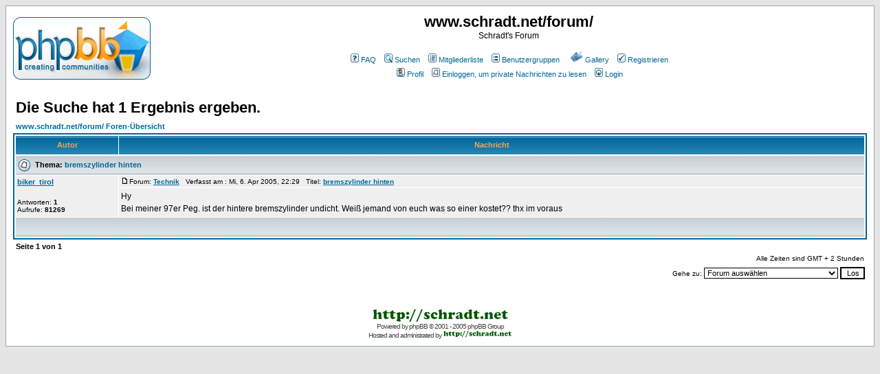

--- FILE ---
content_type: text/html; charset=iso-8859-1
request_url: http://www.schradt.net/forum/search.php?search_author=biker_tirol&sid=e3060d5e153eea7b9f02f16012d6457e
body_size: 5208
content:
<!DOCTYPE HTML PUBLIC "-//W3C//DTD HTML 4.01 Transitional//EN">
<html dir="ltr">
<head>
<meta http-equiv="Content-Type" content="text/html; charset=iso-8859-1">
<meta http-equiv="Content-Style-Type" content="text/css">

<link rel="top" href="./index.php?sid=8bf3edfbdc194c1a51f458303c279dcb" title="www.schradt.net/forum/ Foren-Übersicht" />
<link rel="search" href="./search.php?sid=8bf3edfbdc194c1a51f458303c279dcb" title="Suchen" />
<link rel="help" href="./faq.php?sid=8bf3edfbdc194c1a51f458303c279dcb" title="FAQ" />
<link rel="author" href="./memberlist.php?sid=8bf3edfbdc194c1a51f458303c279dcb" title="Mitgliederliste" />

<title>www.schradt.net/forum/ :: Suchen</title>
<!-- link rel="stylesheet" href="templates/subSilver/subSilver.css" type="text/css" -->
<style type="text/css">
<!--
/*
  The original subSilver Theme for phpBB version 2+
  Created by subBlue design
  http://www.subBlue.com

  NOTE: These CSS definitions are stored within the main page body so that you can use the phpBB2
  theme administration centre. When you have finalised your style you could cut the final CSS code
  and place it in an external file, deleting this section to save bandwidth.
*/

/* General page style. The scroll bar colours only visible in IE5.5+ */
/* Pre block */
pre {
  white-space: -moz-pre-wrap; /* Mozilla, supported since 1999 */
  white-space: -pre-wrap; /* Opera 4 - 6 */
  white-space: -o-pre-wrap; /* Opera 7 */
  white-space: pre-wrap; /* CSS3 - Text module (Candidate Recommendation)  http://www.w3.org/TR/css3-text/#white-space */
  font-family: Courier, 'Courier New', sans-serif;
  font-size: 12px;
}
</style>
<!--[if gte IE 5]>
<style type="text/css">
pre {
  white-space: normal;
  word-wrap: break-word;
  width="100%"; /* this assures that page 'haslayout' for IE so that you skip the IE bug where characters get repeated */
}
</style>
<![endif]-->
<style type="text/css">
/* end of Pre block */
body {
	background-color: #E5E5E5;
	scrollbar-face-color: #DEE3E7;
	scrollbar-highlight-color: #FFFFFF;
	scrollbar-shadow-color: #DEE3E7;
	scrollbar-3dlight-color: #D1D7DC;
	scrollbar-arrow-color:  #006699;
	scrollbar-track-color: #EFEFEF;
	scrollbar-darkshadow-color: #98AAB1;
}

/* General font families for common tags */
font,th,td,p { font-family: Verdana, Arial, Helvetica, sans-serif }
a:link,a:active,a:visited { color : #006699; }
a:hover		{ text-decoration: underline; color : #DD6900; }
hr	{ height: 0px; border: solid #D1D7DC 0px; border-top-width: 1px;}

/* This is the border line & background colour round the entire page */
.bodyline	{ background-color: #FFFFFF; border: 1px #98AAB1 solid; }

/* This is the outline round the main forum tables */
.forumline	{ background-color: #FFFFFF; border: 2px #006699 solid; }

/* Main table cell colours and backgrounds */
td.row1	{ background-color: #EFEFEF; }
td.row2	{ background-color: #DEE3E7; }
td.row3	{ background-color: #D1D7DC; }

/*
  This is for the table cell above the Topics, Post & Last posts on the index.php page
  By default this is the fading out gradiated silver background.
  However, you could replace this with a bitmap specific for each forum
*/
td.rowpic {
		background-color: #FFFFFF;
		background-image: url(templates/subSilver/images/cellpic2.jpg);
		background-repeat: repeat-y;
}

/* Header cells - the blue and silver gradient backgrounds */
th	{
	color: #FFA34F; font-size: 11px; font-weight : bold;
	background-color: #006699; height: 25px;
	background-image: url(templates/subSilver/images/cellpic3.gif);
}

td.cat,td.catHead,td.catSides,td.catLeft,td.catRight,td.catBottom {
			background-image: url(templates/subSilver/images/cellpic1.gif);
			background-color:#D1D7DC; border: #FFFFFF; border-style: solid; height: 28px;
}

/*
  Setting additional nice inner borders for the main table cells.
  The names indicate which sides the border will be on.
  Don't worry if you don't understand this, just ignore it :-)
*/
td.cat,td.catHead,td.catBottom {
	height: 29px;
	border-width: 0px 0px 0px 0px;
}
th.thHead,th.thSides,th.thTop,th.thLeft,th.thRight,th.thBottom,th.thCornerL,th.thCornerR {
	font-weight: bold; border: #FFFFFF; border-style: solid; height: 28px;
}
td.row3Right,td.spaceRow {
	background-color: #D1D7DC; border: #FFFFFF; border-style: solid;
}

th.thHead,td.catHead { font-size: 12px; border-width: 1px 1px 0px 1px; }
th.thSides,td.catSides,td.spaceRow	 { border-width: 0px 1px 0px 1px; }
th.thRight,td.catRight,td.row3Right	 { border-width: 0px 1px 0px 0px; }
th.thLeft,td.catLeft	  { border-width: 0px 0px 0px 1px; }
th.thBottom,td.catBottom  { border-width: 0px 1px 1px 1px; }
th.thTop	 { border-width: 1px 0px 0px 0px; }
th.thCornerL { border-width: 1px 0px 0px 1px; }
th.thCornerR { border-width: 1px 1px 0px 0px; }

/* The largest text used in the index page title and toptic title etc. */
.maintitle	{
	font-weight: bold; font-size: 22px; font-family: "Trebuchet MS",Verdana, Arial, Helvetica, sans-serif;
	text-decoration: none; line-height : 120%; color : #000000;
}

/* General text */
.gen { font-size : 12px; }
.genmed { font-size : 11px; }
.gensmall { font-size : 10px; }
.gen,.genmed,.gensmall { color : #000000; }
a.gen,a.genmed,a.gensmall { color: #006699; text-decoration: none; }
a.gen:hover,a.genmed:hover,a.gensmall:hover	{ color: #DD6900; text-decoration: underline; }

/* The register, login, search etc links at the top of the page */
.mainmenu		{ font-size : 11px; color : #000000 }
a.mainmenu		{ text-decoration: none; color : #006699;  }
a.mainmenu:hover{ text-decoration: underline; color : #DD6900; }

/* Forum category titles */
.cattitle		{ font-weight: bold; font-size: 12px ; letter-spacing: 1px; color : #006699}
a.cattitle		{ text-decoration: none; color : #006699; }
a.cattitle:hover{ text-decoration: underline; }

/* Forum title: Text and link to the forums used in: index.php */
.forumlink		{ font-weight: bold; font-size: 12px; color : #006699; }
a.forumlink 	{ text-decoration: none; color : #006699; }
a.forumlink:hover{ text-decoration: underline; color : #DD6900; }

/* Used for the navigation text, (Page 1,2,3 etc) and the navigation bar when in a forum */
.nav			{ font-weight: bold; font-size: 11px; color : #000000;}
a.nav			{ text-decoration: none; color : #006699; }
a.nav:hover		{ text-decoration: underline; }

/* titles for the topics: could specify viewed link colour too */
.topictitle,h1,h2	{ font-weight: bold; font-size: 11px; color : #000000; }
a.topictitle:link   { text-decoration: none; color : #006699; }
a.topictitle:visited { text-decoration: none; color : #5493B4; }
a.topictitle:hover	{ text-decoration: underline; color : #DD6900; }

/* Name of poster in viewmsg.php and viewtopic.php and other places */
.name			{ font-size : 11px; color : #000000;}

/* Location, number of posts, post date etc */
.postdetails		{ font-size : 10px; color : #000000; }

/* The content of the posts (body of text) */
.postbody { font-size : 12px; line-height: 18px}
a.postlink:link	{ text-decoration: none; color : #006699 }
a.postlink:visited { text-decoration: none; color : #5493B4; }
a.postlink:hover { text-decoration: underline; color : #DD6900}

/* Quote & Code blocks */
.code {
	font-family: Courier, 'Courier New', sans-serif; font-size: 11px; color: #006600;
	background-color: #FAFAFA; border: #D1D7DC; border-style: solid;
	border-left-width: 1px; border-top-width: 1px; border-right-width: 1px; border-bottom-width: 1px
}

.quote {
	font-family: Verdana, Arial, Helvetica, sans-serif; font-size: 11px; color: #444444; line-height: 125%;
	background-color: #FAFAFA; border: #D1D7DC; border-style: solid;
	border-left-width: 1px; border-top-width: 1px; border-right-width: 1px; border-bottom-width: 1px
}

/* Copyright and bottom info */
.copyright		{ font-size: 10px; font-family: Verdana, Arial, Helvetica, sans-serif; color: #444444; letter-spacing: -1px;}
a.copyright		{ color: #444444; text-decoration: none;}
a.copyright:hover { color: #000000; text-decoration: underline;}

/* Form elements */
input,textarea, select {
	color : #000000;
	font: normal 11px Verdana, Arial, Helvetica, sans-serif;
	border-color : #000000;
}

/* The text input fields background colour */
input.post, textarea.post, select {
	background-color : #FFFFFF;
}

input { text-indent : 2px; }

/* The buttons used for bbCode styling in message post */
input.button {
	background-color : #EFEFEF;
	color : #000000;
	font-size: 11px; font-family: Verdana, Arial, Helvetica, sans-serif;
}

/* The main submit button option */
input.mainoption {
	background-color : #FAFAFA;
	font-weight : bold;
}

/* None-bold submit button */
input.liteoption {
	background-color : #FAFAFA;
	font-weight : normal;
}

/* This is the line in the posting page which shows the rollover
  help line. This is actually a text box, but if set to be the same
  colour as the background no one will know ;)
*/
.helpline { background-color: #DEE3E7; border-style: none; }

/* Import the fancy styles for IE only (NS4.x doesn't use the @import function) */
@import url("templates/subSilver/formIE.css");
-->
</style>
<link rel="stylesheet" href="modules/gallery/css/embedded_style.css.default" type="text/css">
</head>
<body bgcolor="#E5E5E5" text="#000000" link="#006699" vlink="#5493B4">

<a name="top"></a>

<table width="100%" cellspacing="0" cellpadding="10" border="0" align="center">
	<tr>
		<td class="bodyline"><table width="100%" cellspacing="0" cellpadding="0" border="0">
			<tr>
				<td><a href="index.php?sid=8bf3edfbdc194c1a51f458303c279dcb"><img src="templates/subSilver/images/logo_phpBB.gif" border="0" alt="www.schradt.net/forum/ Foren-Übersicht" vspace="1" /></a></td>
				<td align="center" width="100%" valign="middle"><span class="maintitle">www.schradt.net/forum/</span><br /><span class="gen">Schradt's Forum<br />&nbsp; </span>
				<table cellspacing="0" cellpadding="2" border="0">
					<tr>
						<td align="center" valign="top" nowrap="nowrap"><span class="mainmenu">&nbsp;<a href="faq.php?sid=8bf3edfbdc194c1a51f458303c279dcb" class="mainmenu"><img src="templates/subSilver/images/icon_mini_faq.gif" width="12" height="13" border="0" alt="FAQ" hspace="3" />FAQ</a></span><span class="mainmenu">&nbsp; &nbsp;<a href="search.php?sid=8bf3edfbdc194c1a51f458303c279dcb" class="mainmenu"><img src="templates/subSilver/images/icon_mini_search.gif" width="12" height="13" border="0" alt="Suchen" hspace="3" />Suchen</a>&nbsp; &nbsp;<a href="memberlist.php?sid=8bf3edfbdc194c1a51f458303c279dcb" class="mainmenu"><img src="templates/subSilver/images/icon_mini_members.gif" width="12" height="13" border="0" alt="Mitgliederliste" hspace="3" />Mitgliederliste</a>&nbsp; &nbsp;<a href="groupcp.php?sid=8bf3edfbdc194c1a51f458303c279dcb" class="mainmenu"><img src="templates/subSilver/images/icon_mini_groups.gif" width="12" height="13" border="0" alt="Benutzergruppen" hspace="3" />Benutzergruppen</a>&nbsp;
						&nbsp;&nbsp;<a href="modules.php?op=modload&name=gallery&file=index&amp;sid=8bf3edfbdc194c1a51f458303c279dcb" class="mainmenu"><img src="modules/gallery/images/g1-phpBB2-icon.png" border="0" alt="GALLERY" hspace="3" />Gallery</a>&nbsp;
						&nbsp;<a href="profile.php?mode=register&amp;sid=8bf3edfbdc194c1a51f458303c279dcb" class="mainmenu"><img src="templates/subSilver/images/icon_mini_register.gif" width="12" height="13" border="0" alt="Registrieren" hspace="3" />Registrieren</a></span>&nbsp;
						</td>
					</tr>
					<tr>
						<td height="25" align="center" valign="top" nowrap="nowrap"><span class="mainmenu">&nbsp;<a href="profile.php?mode=editprofile&amp;sid=8bf3edfbdc194c1a51f458303c279dcb" class="mainmenu"><img src="templates/subSilver/images/icon_mini_profile.gif" width="12" height="13" border="0" alt="Profil" hspace="3" />Profil</a>&nbsp; &nbsp;<a href="privmsg.php?folder=inbox&amp;sid=8bf3edfbdc194c1a51f458303c279dcb" class="mainmenu"><img src="templates/subSilver/images/icon_mini_message.gif" width="12" height="13" border="0" alt="Einloggen, um private Nachrichten zu lesen" hspace="3" />Einloggen, um private Nachrichten zu lesen</a>&nbsp; &nbsp;<a href="login.php?sid=8bf3edfbdc194c1a51f458303c279dcb" class="mainmenu"><img src="templates/subSilver/images/icon_mini_login.gif" width="12" height="13" border="0" alt="Login" hspace="3" />Login</a>&nbsp;</span></td>
					</tr>
				</table></td>
			</tr>
		</table>

		<br />


<table width="100%" cellspacing="2" cellpadding="2" border="0" align="center">
  <tr>
	<td align="left" valign="bottom"><span class="maintitle">Die Suche hat 1 Ergebnis ergeben.</span><br /></td>
  </tr>
</table>

<table width="100%" cellspacing="2" cellpadding="2" border="0" align="center">
  <tr>
	<td align="left"><span class="nav"><a href="index.php?sid=8bf3edfbdc194c1a51f458303c279dcb" class="nav">www.schradt.net/forum/ Foren-Übersicht</a></span></td>
  </tr>
</table>

<table border="0" cellpadding="3" cellspacing="1" width="100%" class="forumline" align="center">
  <tr>
	<th width="150" height="25" class="thCornerL" nowrap="nowrap">Autor</th>
	<th width="100%" class="thCornerR" nowrap="nowrap">Nachricht</th>
  </tr>
  <tr>
	<td class="catHead" colspan="2" height="28"><span class="topictitle"><img src="templates/subSilver/images/folder.gif" align="absmiddle" />&nbsp; Thema:&nbsp;<a href="viewtopic.php?t=101&amp;highlight=&amp;sid=8bf3edfbdc194c1a51f458303c279dcb" class="topictitle">bremszylinder hinten</a></span></td>
  </tr>
  <tr>
	<td width="150" align="left" valign="top" class="row1" rowspan="2"><span class="name"><b><a href="profile.php?mode=viewprofile&amp;u=41&amp;sid=8bf3edfbdc194c1a51f458303c279dcb">biker_tirol</a></b></span><br />
	  <br />
	  <span class="postdetails">Antworten: <b>1</b><br />
	  Aufrufe: <b>81269</b></span><br />
	</td>
	<td width="100%" valign="top" class="row1"><img src="templates/subSilver/images/icon_minipost.gif" width="12" height="9" alt="Beitrag" title="Beitrag" border="0" /><span class="postdetails">Forum:&nbsp;<b><a href="viewforum.php?f=14&amp;sid=8bf3edfbdc194c1a51f458303c279dcb" class="postdetails">Technik</a></b>&nbsp; &nbsp;Verfasst am : Mi, 6. Apr 2005, 22:29&nbsp; &nbsp;Titel: <b><a href="viewtopic.php?p=471&amp;highlight=&amp;sid=8bf3edfbdc194c1a51f458303c279dcb#471">bremszylinder hinten</a></b></span></td>
  </tr>
  <tr>
	<td valign="top" class="row1"><span class="postbody">Hy<br />Bei meiner 97er Peg. ist der hintere bremszylinder undicht. Weiß jemand von euch was so einer kostet?? thx im voraus</span></td>
  </tr>
  <tr>
	<td class="catBottom" colspan="2" height="28" align="center">&nbsp; </td>
  </tr>
</table>

<table width="100%" cellspacing="2" border="0" align="center" cellpadding="2">
  <tr>
	<td align="left" valign="top"><span class="nav">Seite <b>1</b> von <b>1</b></span></td>
	<td align="right" valign="top" nowrap="nowrap"><span class="nav"></span><br /><span class="gensmall">Alle Zeiten sind GMT + 2 Stunden</span></td>
  </tr>
</table>

<table width="100%" cellspacing="2" border="0" align="center">
  <tr>
	<td valign="top" align="right">
<form method="get" name="jumpbox" action="viewforum.php?sid=8bf3edfbdc194c1a51f458303c279dcb" onSubmit="if(document.jumpbox.f.value == -1){return false;}"><table cellspacing="0" cellpadding="0" border="0">
	<tr>
		<td nowrap="nowrap"><span class="gensmall">Gehe zu:&nbsp;<select name="f" onchange="if(this.options[this.selectedIndex].value != -1){ forms['jumpbox'].submit() }"><option value="-1">Forum auswählen</option><option value="-1">&nbsp;</option><option value="-1">Aprilia Pegaso</option><option value="-1">----------------</option><option value="14">Technik</option><option value="15">Sonstiges</option><option value="-1">&nbsp;</option><option value="-1">Motorräder allgemein</option><option value="-1">----------------</option><option value="4">Reiseberichte</option><option value="5">Ausfahrten und Treffen</option><option value="9">Sonstiges</option><option value="-1">&nbsp;</option><option value="-1">Sonstiges</option><option value="-1">----------------</option><option value="10">Gästebuch</option><option value="11">Testecke</option><option value="16">Sonstiges</option><option value="-1">&nbsp;</option><option value="-1">KTM LC8</option><option value="-1">----------------</option><option value="2">Technik</option><option value="3">Zubehör</option><option value="6">KTM Service</option><option value="13">Sonstiges</option><option value="17">IOC Tunisia Challange Vorbereitung</option></select><input type="hidden" name="sid" value="8bf3edfbdc194c1a51f458303c279dcb" />&nbsp;<input type="submit" value="Los" class="liteoption" /></span></td>
	</tr>
</table></form>

</td>
  </tr>
</table>


<div align="center"><span class="copyright"><br /><br />
<!--
	We request you retain the full copyright notice below including the link to www.phpbb.com.
	This not only gives respect to the large amount of time given freely by the developers
	but also helps build interest, traffic and use of phpBB 2.0. If you cannot (for good
	reason) retain the full copyright we request you at least leave in place the
	Powered by phpBB line, with phpBB linked to www.phpbb.com. If you refuse
	to include even this then support on our forums may be affected.

	The phpBB Group : 2002
// -->
<a href="http://schradt.net/index.php"><img src="images/schradtnetsmall.gif" border="0"></a><br />
Powered by <a href="http://www.phpbb.com/" target="_phpbb" class="copyright">phpBB</a>
&copy; 2001 - 2005 phpBB Group<br />
Hosted and administrated by <a href="http://schradt.net/index.php?dir=mo/lc8" target="_blank"><img src="images/schradtnet_mini.gif" height="11" width="100" border="0" alt="schradtnet_mini.gif" /></a><br />
</span></div>
		</td>
	</tr>
</table>

</body>
</html>



--- FILE ---
content_type: text/css
request_url: http://www.schradt.net/forum/modules/gallery/css/embedded_style.css.default
body_size: 1318
content:
/* This is the style sheet used when Gallery is embedded into
   another product, like PHP-Nuke, and when it's running 
   standalone.

   If you would like to customize the styles please create 
   copy of this file called 

     "embedded_style.css" (same name without ".default")

   If that file is found in this directory it will be 
   used instead of this one.

   Some of the styles below are overriden by specific 
   album properties. These are noted 

   $Id: embedded_style.css.default,v 1.18.2.1 2005/03/07 01:59:58 cryptographite Exp $
*/ 


/* 
   default text styles - background and colors overriden by
   album 'bgcolor', 'background', and 'textcolor' properties.
*/

body {
}

img {
}

td,p { 
}

a {
}

a:hover {
}

textarea:focus, input:focus, select:focus {
}

/* 
   text styles 
*/
.title                          /* album titles on main page */
{ 
}

.mod_title			/* album title -- Text is controlled by .title */
{
}

.mod_title_bg   /* album title hightlight Text is controled by .title */
{
}

.mod_title_right  /* album title hightlight  Text is controled by .title*/
{
}

.mod_title_left  /* album title hightlight  Text is controled by .title */
{
}

.albumdesc  /*album description includes all text and background*/
{
}

.desc                           /* album descriptions on main page */
{ 
}

.caption                        /* photo captions on all pages */
{ 
}

.modcaption  /* modifies background for caption text to reside - view_album */
{
}

.pcaption  /* modifies background for caption text to reside - view_photo*/
{
    font-size: inherit;
}

.vafloat /* float for view album - text */
{
}
 
.vafloat2 /* float for view album - images */
{
}
 
.vasummary /* controls the view of Album summary */
{
}

.commentIndication 
{
}

.error                          /* all error text */
{ 
}

.attention                          /* so far, just for voting instructions*/
{
}

.headbox			/* box around the page headers */
{
}

.head                           /* page headers */
{ 
}

.mod_headliner  /* Gallery & Album titles. Text is controled by .head */
{
}

.mod_toplight_bg  /* Gallery & Album titles. Text is controled by .head */
{
}

.mod_toplight_right  /* Gallery & Album titles. Text is controled by .head*/
{
}

.mod_toplight_left  /* Gallery & Album titles. Text is controled by .head */
{
}

.bread                          /* used in breadcrumb bars */
{ 
}

.nav                            /* used in navigation bars */
{ 
}

.navtableborderbegin {
}

.navtableborderend {
}

.bordertop {
}

.borderright{
}

.borderleft {
}

.fineprint                      /* used for fine print */
{
}

.viewcounter  {
}

.editlink                       /* Used for the [edit] tags */
{
}

.modnavbox  /* main navigation bar next and previous */
{
}

.admin                          /* used in admin bars */
{ 
}

.adminform /* defines form for drop down menu */
{ 
}

.search                          /* used in search text */
{ 
}

.searchform /* defines form for search */
{
}

.leftspacer  /* amount of space to the left of the header and titles */
{
}

.modnavboxtop  /*navagation bar top of screen where admin buttons show*/
{
}

.modnavboxmid  /*navagation bar middle where the link for the albums show*/
{
}
.modfooter /*footer where the Gallery version is located*/
{
}

.popupbody  /* controls the background of popup. */ 
{
}
	
.popuphead  /* controls the title and background */ 
{
}

.popup /* controls the main text and message body */
{
}

.popupform /* controls form textarea */
{
}

/* CSS ID for the add photos popup */

#container {
}

#tabnav {
}

#tabnav li {
}
	
#tabnav a:link, #tabnav a:visited {
}

#tabnav a:link.active, #tabnav a:visited.active {
}

#tabnav a:hover {
}

#adminbox {
}

#adminbox td {
}

#adminbox a {
}

#adminbox a:hover {
}

#menu td {
}

#menu a {
}

#menu a:hover {
}
